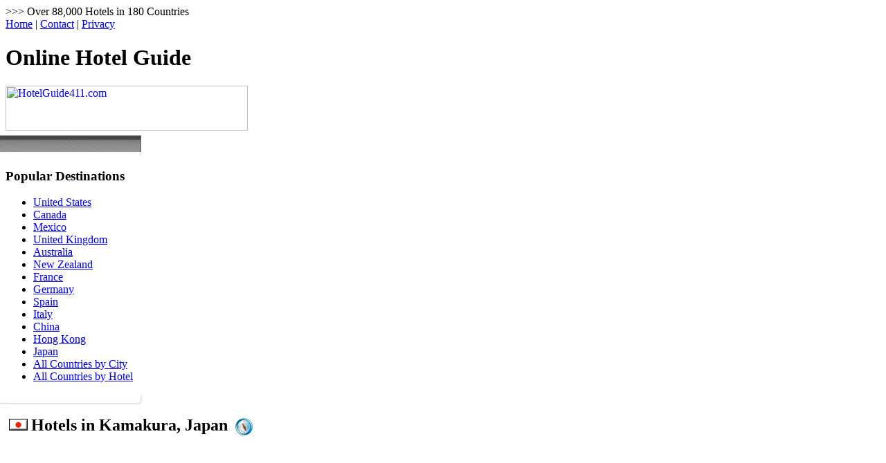

--- FILE ---
content_type: text/html; charset=utf-8
request_url: http://www.hotelguide411.com/world_cities/JP-Kamakura.php
body_size: 4034
content:

<html>
<head>
<title>Hotels In Kamakura Japan</title>
<meta http-equiv="Content-type" content="text/html; charset=utf-8">
<meta name="description" content="Hotels In Kamakura Japan"/>
<meta name="keywords" content="kamakura japan hotels, hotel reservations in kamakura japan"/>
<meta name="googlebot" content="index, follow"/>
<meta name="language" content="en-us, english"/>
<link rel="stylesheet" type="text/css" href="/includes/A.stylesheet.css.pagespeed.cf.jC1_v603gE.css" media="screen, projection, tv, print"/>
<meta name="MSSmartTagsPreventParsing" content="TRUE"/>
<meta http-equiv="imagetoolbar" content="no"/>
<link rel="shortcut icon" href="http://www.hotelguide411.com/favicon.ico" type="image/x-icon"/>
<!-- Clarity tracking code for http://www.hotelguide411.com/ -->
<script>(function(c,l,a,r,i,t,y){c[a]=c[a]||function(){(c[a].q=c[a].q||[]).push(arguments)};t=l.createElement(r);t.async=1;t.src="https://www.clarity.ms/tag/"+i;y=l.getElementsByTagName(r)[0];y.parentNode.insertBefore(t,y);})(window,document,"clarity","script","5cqk3cauto");</script>
</head>
<body>
<script>(function(i,s,o,g,r,a,m){i['GoogleAnalyticsObject']=r;i[r]=i[r]||function(){(i[r].q=i[r].q||[]).push(arguments)},i[r].l=1*new Date();a=s.createElement(o),m=s.getElementsByTagName(o)[0];a.async=1;a.src=g;m.parentNode.insertBefore(a,m)})(window,document,'script','//www.google-analytics.com/analytics.js','ga');ga('create','UA-19589945-6','auto');ga('send','pageview');</script>
<!-- start top menu and blog title-->
<div id="blogtitle">
<div id="small">&gt;&gt;&gt; Over 88,000 Hotels in 180 Countries</div>
<div id="small2"> <a href="/" target="_top">Home</a> | <a href="/contact.php">Contact</a> | <a href="/privacy.php">Privacy</a></div>
</div>
<!-- end top menu and blog title-->
<!-- start content -->
<div id="centercontent">
<h1>Online Hotel Guide</h1>
<p><a href="http://www.hotelguide411.com" target="_top"><img src="/images/xhg411_logo.gif.pagespeed.ic.AY90WMf6IY.webp" alt="HotelGuide411.com" border="0" style="width: 350px; height: 65px;"/></a><br/></p>
<!-- start left box-->
<div id="leftcontent">
<img style="margin-top:-9px; margin-left:-12px;" src="[data-uri]" alt=""/>
<h3 align="left">Popular Destinations</h3>
<div align="left">
<ul class="BLUE">
<li><a href="/US.php">United States</a></li>
<li><a href="/Canada.php">Canada</a></li>
<li><a href="/countries_cities/MX.php">Mexico</a></li>
<li><a href="/countries_cities/GB.php">United Kingdom</a></li>
<li><a href="/countries_cities/AU.php">Australia</a></li>
<li><a href="/countries_cities/NZ.php">New Zealand</a></li>
<li><a href="/countries_cities/FR.php">France</a></li>
<li><a href="/countries_cities/DE.php">Germany</a></li>
<li><a href="/countries_cities/ES.php">Spain</a></li>
<li><a href="/countries_cities/IT.php">Italy</a></li>
<li><a href="/countries_cities/CN.php">China</a></li>
<li><a href="/countries_cities/HK.php">Hong Kong</a></li>
<li><a href="/countries_cities/JP.php">Japan</a></li>
<li><a href="/AllCountriesByCity.php">All Countries by City</a></li>
<li><a href="/AllCountries.php">All Countries by Hotel</a></li>
</ul>
</div>
<!-- You have to modify the "padding-top: when you change the content of this div to keep the footer image looking aligned -->
<img style="padding-top:2px; margin-left:-12px; margin-bottom:-4px;" src="[data-uri]" alt=""/>
</div>
<!-- end left box-->
<p><h2><img src="[data-uri]" align="left" hspace="5" vspace="4" border="1" alt=""> Hotels in Kamakura, Japan <a href="https://maps.google.com/maps?f=q&source=s_q&hl=en&geocode=&q=Kamakura,+,+Japan&z=6" target="_blank"><img src="[data-uri]" align="absmiddle" hspace="5" vspace="3" border="0" alt="Map It!" title="Map It!"></a><br/></a></h2><br/>
<iframe src="//www.facebook.com/plugins/like.php?href=http%3A%2F%2Fwww.hotelguide411.com%2Fworld_cities%2FJP-Kamakura.php&amp;send=false&amp;layout=button_count&amp;width=450&amp;show_faces=false&amp;action=like&amp;colorscheme=light&amp;font=arial&amp;height=21" scrolling="no" frameborder="0" style="border:none; overflow:hidden; width:450px; height:21px;" allowTransparency="true"></iframe>
<br/><g:plusone annotation="inline"></g:plusone><br><p>
<!-- end content -->
<div id="centerlist">
<p>
<A HREF="/hotels/240280.php">Mets Kamakura Ofuna Hotel</A><BR><P>
</div>
<!-- end content -->
</div>
<!-- start right box -->
<div id="rightcontent">
<img style="margin-top:-9px; margin-left: -5px;" src="[data-uri]" alt=""/>
<form action="/sphider/search.php" method="get">
<input type="text" name="query" id="query" size="20" value="" action="/sphider/include/js_suggest/suggest.php" columns="2" autocomplete="off" delay="1500">
<input type="hidden" name="search" value="1">
<input type="submit" value="Search">
</form>
<br/><br/>
<img src="[data-uri]" border="0" alt="<"> <a href="/countries_cities/JP.php">Hotels in Japan</a><br/>
<img vspace="5" style="width: 200px; float: right; padding:0px;" src="/includes/rotate.php" alt=""/>
<p>
<p></p>
<img src="[data-uri]" width="1" height="200">
<img style="padding-top:5px; margin-left:-5px; margin-bottom:-4px;" src="[data-uri]" alt=""/>
</div>
<!-- end right box -->
<br clear=all><p><br/><p><div id="rssfeed" align="center">
</div>
<img src="[data-uri]" width="1" height="1000">
<!-- start footer -->
<div id="footer">
Copyright &copy; 2026 HotelGuide411.com. All Rights Reserved. &nbsp;&nbsp; <a href="/privacy.php">Privacy Policy</a>
</div>
<!-- end footer -->
<script defer src="https://static.cloudflareinsights.com/beacon.min.js/vcd15cbe7772f49c399c6a5babf22c1241717689176015" integrity="sha512-ZpsOmlRQV6y907TI0dKBHq9Md29nnaEIPlkf84rnaERnq6zvWvPUqr2ft8M1aS28oN72PdrCzSjY4U6VaAw1EQ==" data-cf-beacon='{"version":"2024.11.0","token":"71f1646ac5b34e9a9e9f838758523b7d","r":1,"server_timing":{"name":{"cfCacheStatus":true,"cfEdge":true,"cfExtPri":true,"cfL4":true,"cfOrigin":true,"cfSpeedBrain":true},"location_startswith":null}}' crossorigin="anonymous"></script>
</body>
</html>


--- FILE ---
content_type: text/plain
request_url: https://www.google-analytics.com/j/collect?v=1&_v=j102&a=275325424&t=pageview&_s=1&dl=http%3A%2F%2Fwww.hotelguide411.com%2Fworld_cities%2FJP-Kamakura.php&ul=en-us%40posix&dt=Hotels%20In%20Kamakura%20Japan&sr=1280x720&vp=1280x720&_u=IEBAAEABAAAAACAAI~&jid=1498514288&gjid=1187296543&cid=289789127.1768552989&tid=UA-19589945-6&_gid=2030422485.1768552989&_r=1&_slc=1&z=1628119901
body_size: -286
content:
2,cG-LMS1X32WYB